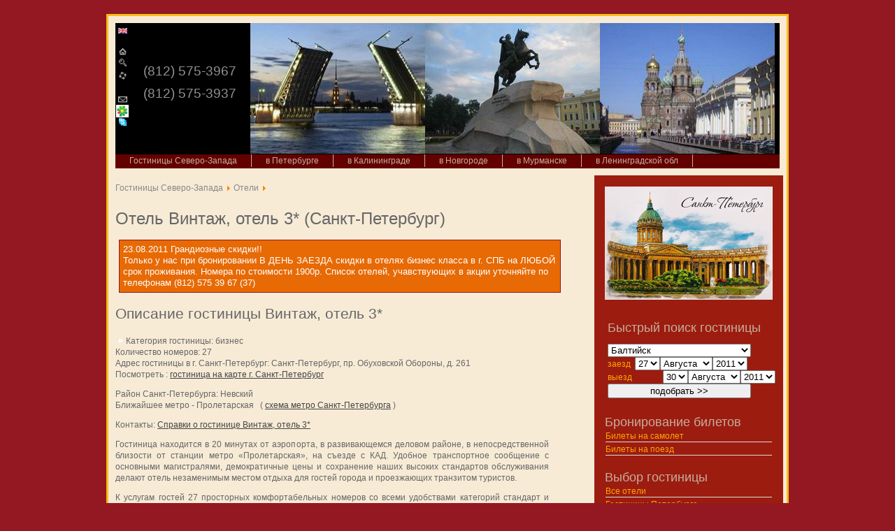

--- FILE ---
content_type: text/html; charset=UTF-8
request_url: https://www.nwhotel.ru/hotel/index.html?hid=273
body_size: 8792
content:
<!DOCTYPE html PUBLIC "-//W3C//DTD XHTML 1.0 Transitional//EN" "https://www.w3.org/TR/xhtml1/DTD/xhtml1-transitional.dtd">
<html xmlns="https://www.w3.org/1999/xhtml"><head>
<meta http-equiv="Content-Type" content="text/html; charset=windows-1251">
<title>Отель Винтаж, отель 3*, Санкт-Петербург</title>
<meta name="description" content="Описание отеля Винтаж, отель 3*, расположение отеля Винтаж, отель 3* на карте, номера отеля и стоимость проживания в отеле">
<meta name="keywords" content="отель Винтаж, отель 3*, отели Санкт-Петербург, гостиницы бизнес ">
<meta name="robots" content="index, follow">
<!-- base href="/" -->
<meta name="Creation_Date" content="02/19/2010" />
<meta http-equiv="last-modified" content="Mon, 15 Feb 2010 23:11:11 GMT" />
<link rel="shortcut icon" href="/favicon.ico" />
<link href="/inc/template2.css" rel="stylesheet" type="text/css">
</head>


<body>
<div id="center">
<div id="main_bg"><div id="content_bg">

<!-- Верхнее топ меню -->



<!-- toptext -->
<div id="header">
<!-- Топ правый слоган -->
<table cellspacing="0" cellpadding="0"><tr>
<td  width="20">
<a href="/en/"  title="NW Russian Hotels in St.Petersburg, Kaliningard, etc."><img src="/pic/ico/head_flag_eng.jpg" width="13" align="bottom" alt="NW Russian Hotels in St.Petersburg, Kaliningard" border=0></a>
</br>&nbsp;</br>
<a href="/"  title="Гостиницы, отели и мини-отели Северо-Запада: Петербург, Калининград и т.д."><img src="/pic/ico/home.gif" width="13" alt="Главная" border=0></a></br>
<a href="/vse/" title="Поиск гостиниц и отелей в Петербурге, Калининграде"><img src="/pic/ico/search.gif" width="13" alt="Поиск гостиниц в Петербурге, Калининграде" border=0></a></br>
<a href="/kartasaita/" title="Карта сайта бронирования гостиниц, отелей, мини-отелей и пансионатов Северо-Запада"><img src="/pic/ico/sitemap.gif" width="13" alt="Карта сайта гостиницы, отели и пансионаты СЗФО России" border=0></a></br>
</br>
<a href="/kontakti/" title="res@ - эл. почта бронирования гостиниц"><img src="/pic/ico/email.gif" width="13" alt="Контакты гостиницы Северо-Запада" border=0></a></br>



<a href="https://www.icq.com/whitepages/cmd.php?uin=383497439&amp;action=message" style="text-decoration:none"><script type="text/javascript">
<!--
document.write('<img src="https://status.icq.com/online.gif?icq=383497439&amp;img=27&amp;rnd='+Math.random()+'" style="border:none;vertical-align:middle;" alt="383497439" />')
//-->
</script>
<noscript><div style="display:inline"><img src="https://status.icq.com/online.gif?icq=383497439&amp;img=27" alt="383497439" style="border:none;vertical-align:middle;" /></div></noscript></a>



<!--
<a href="/kontakti/" title="612-003-394 - ICQ консультант"><img src="/pic/ico/onlineicq.gif" width="13" alt="Он лайн консультант ICQ" border=0></a></br>
<a href="/kontakti/" title="612-003-394 - ICQ консультант"><img src="/pic/ico/onlineicq.gif" width="13" alt="Он лайн консультант ICQ" border=0></a></br>
-->

<a href="/kontakti/" title=" - Skype телефон"><img src="/pic/ico/skype.gif" width="13" alt="Skype телефон " border=0></a></br>
</br>&nbsp;
</td>
<td  width="20">&nbsp;</td>
<td valign=middle style="font-size:14pt;">
(812) 575-3967<br><br>(812) 575-3937<br>
&nbsp;
</td>
<td  width="20">&nbsp;</td>
<td><img src="/pic/cities/Saint-Petersburg.jpg" alt="" height="187" width="250"></td>
<td><img src="/pic/cities/Saint-Petersburg1.jpg" alt="" height="187" width="250"></td> 
<td><img src="/pic/cities/Saint-Petersburg2.jpg" alt="" height="187" width="250"></td>
</tr></tbody></table>	
<span class="article_seperator">&nbsp;</span>
</div>

<!-- Нижнее топ меню -->
<div id="topmenu"><ul>
<li><a href='/' title='Гостиницы, отели Северо-Запада России'>Гостиницы Северо-Запада</a></li>
<li><a href='/gostinitsi-peterburga/' title='Гостиницы Санкт-Петербурга, мини-отели в центре Петербурга'>в Петербурге</a></li>
<li><a href='/gostinitsi-kaliningrada/' title='Гостиницы, гостевые дома и мини-отели Калининграда'>в Калининграде</a></li>
<li><a href='/gostinitsi-novgoroda/' title='Гостиницы, отели, мини-отели, гостевые дома, санатории и пансионаты Великого Новгорода'>в Новгороде</a></li>
<li><a href='/gostinitsi-murmanska/' title='Гостиницы, отели, мини-отели, гостевые дома, санатории и пансионаты Мурманска'>в Мурманске</a></li>
<li><a href='/gostinitsi-lenoblasti/' title='Гостиницы, дома отдыха и коттеджи Ленинградской области'>в Ленинградской обл</a></li>
</ul></div>

<div id="content"><script type="text/javascript">
<!--
var _acic={dataProvider:10,allowCookieMatch:false};(function(){var e=document.createElement("script");e.type="text/javascript";e.async=true;e.src="https://www.acint.net/aci.js";var t=document.getElementsByTagName("script")[0];t.parentNode.insertBefore(e,t)})()
//-->
</script>
<!-- Основной текст  -->
<div class="mtext">
<span id='filelink'>
<a href='/' title='Гостиницы Петербурга, Калининграда, Мурманска, Великого Новгорода, Пскова'>Гостиницы Северо-Запада</a> <img src='/pic/ico/arrow.png' alt='' /> <a href='/hotel/?hid=273' title='Описание отеля, условия размещения, бронирования, стоимость отеля и сезонные цены'>Отели</a> <img src='/pic/ico/arrow.png' alt='' /> </span> 

<table><tr>
<td>
</td>
<td> </td></tr>
</table>


<h1>Отель Винтаж, отель 3* (Санкт-Петербург)</h1>
<div id='highlight'><div id=news_0>23.08.2011 <b>Грандиозные скидки!!</b><br>Только у нас при бронировании  В ДЕНЬ ЗАЕЗДА скидки в отелях бизнес класса в  г. СПБ на ЛЮБОЙ срок проживания. Номера  по стоимости 1900р. Список отелей, учавствующих в акции уточняйте   по телефонам (812) 575 39 67 (37)</div></div>

<p> <div id='fullHD'><p></p>

<h2>Описание гостиницы Винтаж, отель 3*</h2>
<p>
<img src='/pic/h/273-0.jpg'  align='left'>
Категория гостиницы: бизнес<br>
Количество номеров: 27<br>
Адрес гостиницы в г. Санкт-Петербург: Санкт-Петербург,  пр. Обуховской Обороны, д. 261<br>
Посмотреть :
<a class='hotel' href='/raspolozenie_gostinitsi/index.html?hid=273' title='гостиница Винтаж, отель 3* на карте г. Санкт-Петербург'>гостиница на карте г. Санкт-Петербург</a>
</p><p>
Район Санкт-Петербурга: Невский<br>
Ближайшее метро - Пролетарская &nbsp; ( <a target='_blanc' class='hotel' href='/st-petersburg/metro.html' title='Станция на схеме метро'>схема метро Санкт-Петербурга</a> ) <br></p>
<p>Контакты: <a class='hotel' href='/kontakti/' title='Контакты: телефон, факс, эл.почта для дополнительных консультаций и бронирования гостиницы Винтаж, отель 3*'>Справки о гостинице Винтаж, отель 3*</a><br>
</p>
<p>Гостиница находится в 20 минутах от аэропорта, в развивающемся деловом районе, в непосредственной близости от станции метро «Пролетарская», на съезде с КАД. Удобное транспортное сообщение с основными магистралями, демократичные цены и сохранение наших высоких стандартов обслуживания делают отель незаменимым местом отдыха для гостей города и проезжающих транзитом туристов.
<p>К услугам гостей 27 просторных комфортабельных номеров со всеми удобствами категорий стандарт и люкс с возможностью размещения в каждом до 2-х дополнительных мест. Все номера оборудованы современной мебелью, сантехникой, кондиционерами, большими телевизорами, телефонами, доступом Интернет Wi-Fi. В ванных комнатах - махровые халаты, фен. В гостинице есть уютное кафе.</p></p><table cellspacing=0><tr>
<td style='vertical-align:top;' colspan=2><h2>Номера гостиницы Винтаж, отель 3*</h2></td>
<td style='vertical-align:top;font-size:9pt;'><h2>Стоимость</h2><nobr> с 01.7.2011   по 30.9.2011 </nobr></td>
</tr><tr><td><img src='/pic/h/273-1.jpg'  height='188'  alt='гостиница Винтаж, отель 3*, Санкт-Петербург'></td><td valign='top'>
<h3>SGL</h3>
<p>Номер на <span style='font-size:14pt;'>1</span> гостя/гостей<br>
Одноместный номер.<br>
Количество номеров :<span style='font-size:12pt;'></span>
</p>
<p>
<a style='text-decoration:none;border:0px;' class='hotel' href='/bronirovanie/hotel.html?hid=273&rid=1' 
title='Он-лайн бронирование SGL номера гостиницы Винтаж, отель 3*, Санкт-Петербург'><img src='/pic/ico/res31.gif' 
alt='бронирование гостиницы Винтаж, отель 3*, Санкт-Петербург. SGL номер'></a>
<br>
 &nbsp; <a style='border:0px;font:8pt arial;' class='hotel' href='/stoymost_gostinitsi/index.html?hid=273' title='стоимость номера категории SGL гостиницы Винтаж, отель 3*, Санкт-Петербург'>Стоимость на другие даты</a>
</p></td><td valign=top class='rate'><br>2400</td></tr><tr><td><img src='/pic/h/273-2.jpg'  alt='гостиница Винтаж, отель 3*, Санкт-Петербург'></td><td valign='top'>
<h3>DBL KING</h3>
<p>Номер на <span style='font-size:14pt;'>2</span> гостя/гостей<br>
Двухместный номер с двуспальной кроватью<br>
Количество номеров :<span style='font-size:12pt;'></span>
</p>
<p>
<a style='text-decoration:none;border:0px;' class='hotel' href='/bronirovanie/hotel.html?hid=273&rid=2' 
title='Он-лайн бронирование DBL KING номера гостиницы Винтаж, отель 3*, Санкт-Петербург'><img src='/pic/ico/res31.gif' 
alt='бронирование гостиницы Винтаж, отель 3*, Санкт-Петербург. DBL KING номер'></a>
<br>
 &nbsp; <a style='border:0px;font:8pt arial;' class='hotel' href='/stoymost_gostinitsi/index.html?hid=273' title='стоимость номера категории DBL KING гостиницы Винтаж, отель 3*, Санкт-Петербург'>Стоимость на другие даты</a>
</p></td><td valign=top class='rate'><br>2700</td></tr><tr><td><img src='/pic/h/273-3.jpg'  alt='гостиница Винтаж, отель 3*, Санкт-Петербург'></td><td valign='top'>
<h3>TWIN</h3>
<p>Номер на <span style='font-size:14pt;'>2</span> гостя/гостей<br>
Двухместный номер с двумя раздельными кроватями<br>
Количество номеров :<span style='font-size:12pt;'></span>
</p>
<p>
<a style='text-decoration:none;border:0px;' class='hotel' href='/bronirovanie/hotel.html?hid=273&rid=3' 
title='Он-лайн бронирование TWIN номера гостиницы Винтаж, отель 3*, Санкт-Петербург'><img src='/pic/ico/res31.gif' 
alt='бронирование гостиницы Винтаж, отель 3*, Санкт-Петербург. TWIN номер'></a>
<br>
 &nbsp; <a style='border:0px;font:8pt arial;' class='hotel' href='/stoymost_gostinitsi/index.html?hid=273' title='стоимость номера категории TWIN гостиницы Винтаж, отель 3*, Санкт-Петербург'>Стоимость на другие даты</a>
</p></td><td valign=top class='rate'><br>2700</td></tr><tr><td><img src='/pic/h/273-4.jpg'  alt='гостиница Винтаж, отель 3*, Санкт-Петербург'></td><td valign='top'>
<h3>DBL люкс</h3>
<p>Номер на <span style='font-size:14pt;'>2</span> гостя/гостей<br>
<br>
Количество номеров :<span style='font-size:12pt;'></span>
</p>
<p>
<a style='text-decoration:none;border:0px;' class='hotel' href='/bronirovanie/hotel.html?hid=273&rid=4' 
title='Он-лайн бронирование DBL люкс номера гостиницы Винтаж, отель 3*, Санкт-Петербург'><img src='/pic/ico/res31.gif' 
alt='бронирование гостиницы Винтаж, отель 3*, Санкт-Петербург. DBL люкс номер'></a>
<br>
 &nbsp; <a style='border:0px;font:8pt arial;' class='hotel' href='/stoymost_gostinitsi/index.html?hid=273' title='стоимость номера категории DBL люкс гостиницы Винтаж, отель 3*, Санкт-Петербург'>Стоимость на другие даты</a>
</p></td><td valign=top class='rate'><br>3700</td></tr></table></p><p>Расчетный час: заезд - 13:00, выезд - 12:00</p>

<h3>Дополнительные услуги</h3>
<p><p>В отеле «Винтаж» Вы можете воспользоваться следующими бесплатными услугами: регистрация по прибытии, комната хранения багажа, вызов такси, заказ авиа и ж/д билетов, карта города, заказ билетов в театры и на концерты, Интернет Wi-Fi. </p>
<p>Для гостей и их комфорта предлагаем воспользоваться платными услугами: визовая поддержка, трансфер, организация экскурсий, услуги гида-переводчика.</p></p>
<p>Завтрак : включен<br>
Визовая поддержка  для иностранных граждан и  регистрация: да<br>
</p>
<p>Время подтверждения бронирования гостиницей : 1 часа</p></div> </p>
<p>&nbsp;</p>

 <span  id='filelink'> <a href='/' title='Гостиницы Петербурга, Калининграда, Мурманска, Великого Новгорода, Пскова'>Гостиницы Северо-Запада</a> <img src='/pic/ico/arrow.png' alt='' />  <a href='/hotel/?hid=273' title='Описание отеля, условия размещения, бронирования, стоимость отеля и сезонные цены'>Отели</a>   <img src='/pic/ico/arrow.png' alt='' /></span>
<p>&nbsp;</p>

<center>
<a style='text-decoration:none;' href='https://www.reabilkurort.ru' title='Оздоровление - служба бронирования оздоровительных учреждений'><img 
 src='/pic/banner/vosst-468x60.gif' alt='Подбор и бронирование оздоровительных учреждений России и зарубежья' align='center' 
 width='468' height='60' border=0></a>
</center>
<p>&nbsp;</p>
<!-- <a href='' title='' style='border:0px;text-decoration:none;'><img src='/pic/banner/' width=468 height=60 alt=''></a> -->

<p>&nbsp;</p>
<script type="text/javascript" src="//yandex.st/share/share.js" charset="utf-8"></script>
<div class="yashare-auto-init" data-yashareL10n="ru" data-yashareType="none" 
 data-yashareQuickServices="yaru,vkontakte,facebook,twitter,odnoklassniki,moimir,lj,friendfeed,moikrug"></div> 

</div>

<p><td valign='top' width='50%'>&nbsp;</td></p>


</div></div>

<!--  Колонка меню справа  -->
<div id='navigation'>
<br>

<script type='text/javascript'>//<![CDATA[
//]]>
</script>
<a href="javascript:void(0);" onclick="var newWin = window.open('/main.jpg"><img style="border:0" id="marvaButton" src="/main.jpg" alt="Вызов консультанта"/></a>

<br>
<div class='moduletable' style='padding:2px;margin:2px;width:100%;'>
<h3>Быстрый поиск гостиницы</h3>
<form name='order' method='post' action='/vse/list.html'>
<p style='color:orange;'>
 <select name='icity'  style='width:205px;'> <option value='Балтийск'>Балтийск</option> <option value='Вел.Новгород'>Вел.Новгород</option> <option value='Вологда'>Вологда</option> <option value='Выборг'>Выборг</option> <option value='Гатчина'>Гатчина</option> <option value='Гурьевск'>Гурьевск</option> <option value='Зеленоградск'>Зеленоградск</option> <option value='Калининград'>Калининград</option> <option value='Куршская коса'>Куршская коса</option> <option value='Ладушкин'>Ладушкин</option> <option value='Ленинградская область'>Ленинградская область</option> <option value='Мурманск'>Мурманск</option> <option value='Неман'>Неман</option> <option value='Петрозаводск'>Петрозаводск</option> <option value='Псков'>Псков</option> <option value='Пушкин'>Пушкин</option> <option value='Санкт-Петербург'>Санкт-Петербург</option> <option value='Светлогорск'>Светлогорск</option> <option value='Стрельна'>Стрельна</option> <option value='Череповец'>Череповец</option> <option value='Черняховск'>Черняховск</option> </select><br>
<nobr>заезд &nbsp;<select class='dt' name='ArrDay'><option value=1 >1</option><option value=2 >2</option><option value=3 >3</option><option value=4 >4</option><option value=5 >5</option><option value=6 >6</option><option value=7 >7</option><option value=8 >8</option><option value=9 >9</option><option value=10 >10</option><option value=11 >11</option><option value=12 >12</option><option value=13 >13</option><option value=14 >14</option><option value=15 >15</option><option value=16 >16</option><option value=17 >17</option><option value=18 >18</option><option value=19 >19</option><option value=20 >20</option><option value=21 >21</option><option value=22 >22</option><option value=23 >23</option><option value=24 >24</option><option value=25 >25</option><option value=26 >26</option><option value=27  selected>27</option><option value=28 >28</option><option value=29 >29</option><option value=30 >30</option><option value=31 >31</option></select><select class='dt' style='width:75px;' name='ArrMonth'><option value=1 >Января</option><option value=2 >Февраля</option><option value=3 >Марта</option><option value=4 >Апреля</option><option value=5 >Мая</option><option value=6 >Июня</option><option value=7 >Июля</option><option value=8  selected>Августа</option><option value=9 >Сентября</option><option value=10 >Октября</option><option value=11 >Ноября</option><option value=12 >Декабря</option></select><select class='dt' name='ArrYear'><option value=2011  selected>2011</option><option value=2012 >2012</option></select></nobr><br>
<nobr>выезд&nbsp;<select class='dt' name='DepDay'><option value=1 >1</option><option value=2 >2</option><option value=3 >3</option><option value=4 >4</option><option value=5 >5</option><option value=6 >6</option><option value=7 >7</option><option value=8 >8</option><option value=9 >9</option><option value=10 >10</option><option value=11 >11</option><option value=12 >12</option><option value=13 >13</option><option value=14 >14</option><option value=15 >15</option><option value=16 >16</option><option value=17 >17</option><option value=18 >18</option><option value=19 >19</option><option value=20 >20</option><option value=21 >21</option><option value=22 >22</option><option value=23 >23</option><option value=24 >24</option><option value=25 >25</option><option value=26 >26</option><option value=27 >27</option><option value=28 >28</option><option value=29 >29</option><option value=30  selected>30</option><option value=31 >31</option></select><select class='dt' style='width:75px;' name='DepMonth'><option value=1 >Января</option><option value=2 >Февраля</option><option value=3 >Марта</option><option value=4 >Апреля</option><option value=5 >Мая</option><option value=6 >Июня</option><option value=7 >Июля</option><option value=8  selected>Августа</option><option value=9 >Сентября</option><option value=10 >Октября</option><option value=11 >Ноября</option><option value=12 >Декабря</option></select><select class='dt' name='DepYear'><option value=2011  selected>2011</option><option value=2012 >2012</option></select></nobr>
<input value=1 name='rid' type='hidden'>
<input value=1 name='TotalRooms' type='hidden'>
<input type='submit' style='width:205px;' value='подобрать >>'>
</p></form>
</div>
<div class='moduletable'>
<h3>Бронирование билетов</h3>	
<table cellspacing='0'>
<tr><td><a href='/davs/avia.html' title='Бронирование авиабилетов. Заказ билетов на самолет'>Билеты на самолет</a></td></tr>
<tr><td><a href='/davs/zd.html' title='Бронирование ж/д билетов. Заказ билетов на поезд'>Билеты на поезд</a></td></tr>
</table>
</div>

<div class="moduletable">
<h3>Выбор гостиницы</h3>
<table cellspacing="0">
<tr><td><a href="/vse/" title="">Все отели</a></td></tr>
<tr><td><a href="/gostinitsi-peterburga/" title="Гостиницы Петербурга">Гостиницы Петербурга</a></td></tr>
<tr><td><a href="/gostinitsi-kaliningrada/" title="Гостиницы Калининграда">Гостиницы Калининграда</a></td></tr>
<tr><td><a href="/oteli-kaliningrad-oblasti/" title="Гостиницы и санатории курортов Калининградской обл.">Отели Калининградской обл.</a></td></tr>
<tr><td><a href="/oteli-lenoblasti/" title="Гостиницы и санатории Ленинградской обл.">Отели Ленинградской обл</a></td></tr>
<tr><td><a href="/oteli-murmanska/" title="Гостиницы и отели Мурманска">Отели Мурманска</a></td></tr>
<tr><td><a href="/oteli-novgorodskoi-oblasti/" title="Гостиницы и отели Великого Новгорода">Отели Великого Новгорода</a></td></tr>

<tr><td><a href="/vse/stoimost.html" title="Поиск по стоимости">Поиск по стоимости</a></td></tr>
<tr><td><a href="/vse/gorod.html" title="Поиск по расположению">Поиск по расположению</a></td></tr>
<tr><td><a href="/vse/category.html" title="Поиск по категории">Поиск по категории</a></td></tr>
<tr><td><a href="/vse/name.html" title="Поиск по названию">Поиск по названию</a></td></tr>
</table>
</div>

<div class="moduletable">
<h3>Оплата</h3>
<table cellspacing="0">
<tr><td><a href="/oplata/" title="Способы оплаты гостиницы">Способы оплаты</a></td></tr>
<tr><td><a href="/oplata/assist.html" title="Оплата гостиницы кредитной картой on-line">Оплата кредитной картой</a></td></tr>
<tr><td><a href="/oplata/cardautorization.rtf" title="Оплата гостиницы кредитной картой через авторизацию off-line">Оплата кредитной картой off-line</a></td></tr>
<tr><td><a href="/oplata/qiwi.html" title="Он-лайн оплата через терминалы QIWI">Оплата через терминалы QIWI</a></td></tr>
<tr><td><a href="/oplata/rekviziti.html" title="Платежные реквизиты для оплаты гостиниц">Платежные реквизиты</a></td></tr>
<tr><td><a href="/oplata/fschet.html" title="Образец квитанции для оплаты гостиницы физическим лицом">Образец квитанции</a></td></tr>
<tr><td><a href="/oplata/jschet.html" title="Образец платежного поручения для оплаты гостиницы юридическим лицом (организацией)">Образец п/поручения</a></td></tr>
</table>
</div>

<div class="moduletable">
<h3>Информация</h3>	
<table cellspacing="0">
<tr><td><a href="/kontakti/" title="Контакты и заказ гостиниц">Контакты</a></td></tr>
<tr><td><a href="/komandirovka/" title="Командировки для корпоративных клиентов">Корпоративным клиентам</a></td></tr>
<tr><td><a href="/kontakti/legalinfo.html" title="Официальная информация о Службе бронирования">Информация о Службе</a></td></tr>
<tr><td><a href="/join/" title="Как гостинице подключиться к ситсеме бронирований">Подключение гостиниц</a></td></tr>
</table>
</div>
<h3>Скидки</h3>
<div id='highlight'><div id=news_0>29.06.2011 <b>Превосходный отдых на побережье Балтийского моря!</b><br>Только для гостей нашего сайта специальные цены на размещение в отелях Калининграда и Калининградской области! Спешите приобрести путевку в лето!</div></div>
<a href='/skidki/' title='Скидки и спецпредложения гостиниц'>Другие скидки и предложения</a>
 &nbsp;<br>
<center>
<a style='text-decoration:none;' href='https://www.reabilkurort.ru' title='Оздоровление - служба бронирования оздоровительных учреждений'><img 
 src='/pic/banner/vosst-240x400.gif' alt='Подбор и бронирование оздоровительных учреждений России и зарубежья' align='center' 
 width='240' height='400' border=0></a>
</center>
<br><br>


</div>


<div id="footer">
<img src="/pic/nwhotelogo.gif" alt="Бронирование гостиницы в Петербурге, отелей Калининграда и области" align=left width=60 height=60> 
© 2008-2011 Санкт-Петербург, <a href="/" title="Гостиницы и отели Петербурга, Калининграда, Мурманска  
и городов Северо-Запада России"><b>Гостиницы Северо-Запада России</b></a><br>
т. (812) 575-3967, (812) 575-3937, Skype , ICQ 612-003-394<br>
190005, Санкт-Петербург, 13-ая Красноармейская улица, д. 22,  пом 1Н<br><br>

<div id="footer2"><table><tr><td>Быстрый подбор отелей. Все необходимые консультации. <br>
Снимите телефонную трубку и позвоните прямо сейчас</td>
<td style="font-size:16pt; ">+7 (812) 575-3967, (812) 575-3937</td>
</tr>
</table>



</div>

</div>
<span id="filelink"> 
 <a href="/gostinitsi-peterburga/" title="Гостиницы Петербурга">гостиницы Петербурга</a> 
 <a href="/gostinitsi-kaliningrada/" title="Гостиницы Калининграда">гостиницы Калининграда</a> 
 <a href="/gostinitsi-murmanska/" title="Гостиницы Мурманска">гостиницы Мурманска</a>
 <a href="/gostinitsi-novgoroda/" title="Гостиницы Великого Новгорода">гостиницы Великого Новгорода</a>
</span>

<!-- Yandex.Metrika counter --> <script type="text/javascript" > (function(m,e,t,r,i,k,a){m[i]=m[i]||function(){(m[i].a=m[i].a||[]).push(arguments)}; m[i].l=1*new Date(); for (var j = 0; j < document.scripts.length; j++) {if (document.scripts[j].src === r) { return; }} k=e.createElement(t),a=e.getElementsByTagName(t)[0],k.async=1,k.src=r,a.parentNode.insertBefore(k,a)}) (window, document, "script", "https://mc.yandex.ru/metrika/tag.js", "ym"); ym(92140671, "init", { clickmap:true, trackLinks:true, accurateTrackBounce:true, webvisor:true }); </script> <noscript><div><img src="https://mc.yandex.ru/watch/92140671" style="position:absolute; left:-9999px;" alt="" /></div></noscript> <!-- /Yandex.Metrika counter -->
</body>

<script type="text/javascript">
</script>
<script type="text/javascript">
</script>



</html><!-- Информация об отеле Винтаж, отель 3*, Санкт-Петербург. Фотографии и стоимость отеля Винтаж, отель 3*. Бронирование отеля в Санкт-Петербург -->